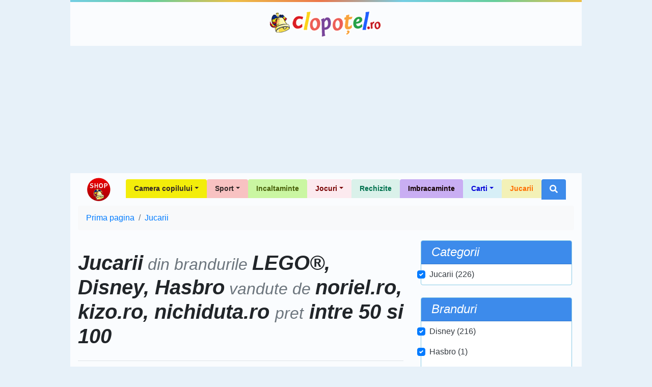

--- FILE ---
content_type: text/html; charset=UTF-8
request_url: https://shop.clopotel.ro/Jucarii-cs1/brand/LEGO.Disney.Hasbro-bsm4.5.6/pret-50-100/vandut-de/norielro.kizoro.nichidutaro-ssm4.8.13?page=2
body_size: 7735
content:
<!doctype html>

<html lang="ro" xml:lang="ro" xmlns="http://www.w3.org/1999/xhtml" class="no-js">
<head>
	<meta charset="utf-8">
	<meta name="viewport" content="width=device-width, initial-scale=1, shrink-to-fit=no">

	<script>
    	    window.dataLayer = window.dataLayer || [];
            function gtag(){dataLayer.push(arguments);}
    	    gtag('consent', 'default', {'ad_user_data':'denied','ad_personalization':'denied','ad_storage':'denied','analytics_storage':'denied'});
        </script>
	<!-- Google tag (gtag.js) -->
	<script async src="https://www.googletagmanager.com/gtag/js?id=G-D27ZBZ99RH"></script>
	<script>
	    window.dataLayer = window.dataLayer || [];
	    function gtag(){dataLayer.push(arguments);}
	    gtag('consent', 'update', {'ad_user_data':'granted','ad_personalization':'granted','ad_storage':'granted','analytics_storage':'granted'});
    	    gtag('js', new Date());
    	    gtag('config', 'G-D27ZBZ99RH');
        </script>

	<title> Jucarii din brandurile  LEGO®, Disney, Hasbro vandute de  noriel.ro, kizo.ro, nichiduta.ro pret intre 50 si 100 - Shop Clopotel.ro - Pagina 2</title>
	<meta name="description" content=" Jucarii din brandurile  LEGO®, Disney, Hasbro vandute de  noriel.ro, kizo.ro, nichiduta.ro pret intre 50 si 100 - Shop - Pagina 2" />

	<!-- Favicons -->
	<link rel="apple-touch-icon" href="https://shop.clopotel.ro/assets/img/favicons/apple-touch-icon.png" sizes="180x180">
	<link rel="icon" href="https://shop.clopotel.ro/assets/img/favicons/favicon-32x32.png" sizes="32x32" type="image/png">
	<link rel="icon" href="https://shop.clopotel.ro/assets/img/favicons/favicon-16x16.png" sizes="16x16" type="image/png">
	<link rel="manifest" href="https://shop.clopotel.ro/assets/img/favicons/manifest.json">
	<link rel="icon" href="https://shop.clopotel.ro/assets/img/favicons/favicon.ico">
	<meta name="msapplication-config" content="https://shop.clopotel.ro/assets/img/favicons/browserconfig.xml">
	<meta name="theme-color" content="#3d8beb">

		
	<link rel="preconnect" href="https://www.clopotel.ro/" />

	<script>document.documentElement.classList.remove("no-js");</script>

	<link href="https://shop.clopotel.ro/assets/css/bootstrap.min.css" rel="stylesheet" media="screen" />

	<link rel="preload" as="font" href="https://shop.clopotel.ro/assets/webfonts/fa-solid-900.woff2" type="font/woff2" crossorigin="anonymous" />
	<link rel="preload" as="font" href="https://shop.clopotel.ro/assets/webfonts/fa-brands-400.woff2" type="font/woff2" crossorigin="anonymous" />
	<link href="https://shop.clopotel.ro/assets/css/fontawesome_shop.min.css" rel="stylesheet" media="screen" />

	<!-- Custom styles for this template -->
	<link href="https://shop.clopotel.ro/assets/css/general.css?v=2" rel="stylesheet" media="screen" />
	
	<script async src="https://securepubads.g.doubleclick.net/tag/js/gpt.js"></script>
<script>
    window.googletag = window.googletag || { cmd: [] };
    var interstitial;
    var anchor;
    var leftSideRail;
    var rightSideRail;
    googletag.cmd.push(function() {
        anchor = googletag.defineOutOfPageSlot('/11453545/G1_Clopotel.ro/G1_Clopotel.ro_Anchor',googletag.enums.OutOfPageFormat.BOTTOM_ANCHOR);
        interstitial    = googletag.defineOutOfPageSlot('/11453545/G1_Clopotel.ro/G1_Clopotel.ro_Interstitial',googletag.enums.OutOfPageFormat.INTERSTITIAL);
        leftSideRail    = googletag.defineOutOfPageSlot('/11453545/G1_Clopotel.ro/G1_Clopotel.ro_LeftSideRail', googletag.enums.OutOfPageFormat.LEFT_SIDE_RAIL);
        rightSideRail   = googletag.defineOutOfPageSlot('/11453545/G1_Clopotel.ro/G1_Clopotel.ro_RightSideRail', googletag.enums.OutOfPageFormat.RIGHT_SIDE_RAIL);

        if (anchor) {anchor.addService(googletag.pubads());}
        if (interstitial) {interstitial.addService(googletag.pubads());}
        if (leftSideRail) leftSideRail.addService(googletag.pubads());
        if (rightSideRail) rightSideRail.addService(googletag.pubads());

        googletag.pubads().enableSingleRequest();
        googletag.pubads().collapseEmptyDivs();
        googletag.pubads().setCentering(true);
        googletag.enableServices();
    });
</script>

</head>
<body>

	    <!-- /11453545/G1_Clopotel.ro/G1_Clopotel.ro_Branding OLD -->
    <div id="div-gpt-ad-1630656695641-0" style="margin:auto; width:1004px;">
	<script>
	    googletag.cmd.push(function() {
		googletag.defineSlot('/11453545/G1_Clopotel.ro/G1_Clopotel.ro_Branding', [1004, 1], 'div-gpt-ad-1630656695641-0').addService(googletag.pubads());
		googletag.display('div-gpt-ad-1630656695641-0');
	    });
	</script>
    </div>
		<div class="container bg-translucent-8" style="width:1004px;">
		<div class="row color-bar"></div>
		<header class="py-3">
			<div class="row flex-nowrap justify-content-between align-items-center">
				<div class="col-12 text-center">
					<a class="header-logo text-dark" href="https://www.clopotel.ro" title="Clopotel.ro">Clopotel.ro</a>
				</div>
			</div>
		</header>
	</div>
	
	<div id='div-gpt-ad-1690798975195-0' style='width: 970px; height: 250px; margin:auto;'>
    <script>
        googletag.cmd.push(function() {
    	    googletag.defineSlot('/11453545/G1_Clopotel.ro/G1_Clopotel.ro_Billboard', [970, 250], 'div-gpt-ad-1690798975195-0').addService(googletag.pubads());
            googletag.display('div-gpt-ad-1690798975195-0');
        });
    </script>
</div>
	
	<div style="width:1004px;" class="container bg-translucent-8" >
		<nav class="navbar navbar-expand-lg navbar-light">
			<a class="navbar-brand" href="https://shop.clopotel.ro/" title="Shop Clopotel.ro">Shop Clopotel.ro</a>
			<button class="navbar-toggler" type="button" data-toggle="collapse" data-target="#navbarNav" aria-controls="navbarNav" aria-expanded="false" aria-label="Toggle navigation">
				<span class="navbar-toggler-icon"></span>
			</button>
			<div class="collapse navbar-collapse" id="navbarNav">
				<ul class="navbar-nav ml-auto">
    <li class="nav-item dropdown">
	<a class="nav-link dropdown-toggle rounded-top px-3 font-weight-bold" id="navbar19" role="button" data-toggle="dropdown" aria-haspopup="true" aria-expanded="false" href="https://shop.clopotel.ro/Camera-copilului-cs19" style="background-color: #f3ed0a;color: #322727; font-size:14px;">Camera copilului</a>
	<div class="dropdown-menu m-0 border-0 rounded-0-top" aria-labelledby="navbar19" style="background-color: #f3ed0a;color: #322727">
	    <a class="dropdown-item" href="https://shop.clopotel.ro/Televizoare-cs21" style="background-color: #f3ed0a;color: #322727">Televizoare</a>
	    <a class="dropdown-item" href="https://shop.clopotel.ro/Mobila-cs20" style="background-color: #f3ed0a;color: #322727">Mobila</a>
	</div>
    </li>
    <li class="nav-item dropdown">
	<a class="nav-link dropdown-toggle rounded-top px-3 font-weight-bold" id="navbar16" role="button" data-toggle="dropdown" aria-haspopup="true" aria-expanded="false" href="https://shop.clopotel.ro/Sport-cs16" style="background-color: #f8c2c2;color: #322727; font-size:14px;">Sport</a>
	<div class="dropdown-menu m-0 border-0 rounded-0-top" aria-labelledby="navbar16" style="background-color: #f8c2c2;color: #322727">
	    <a class="dropdown-item" href="https://shop.clopotel.ro/Accesorii-sportive-cs18" style="background-color: #f8c2c2;color: #322727">Accesorii sportive</a>
	    <a class="dropdown-item" href="https://shop.clopotel.ro/Biciclete-trotinete-role-cs17" style="background-color: #f8c2c2;color: #322727">Biciclete, trotinete, role</a>
	</div>
    </li>
    <li class="nav-item">
	<a class="nav-link rounded-top px-3 font-weight-bold" href="https://shop.clopotel.ro/Incaltaminte-cs14" style="background-color: #caf6a2;color: #496009; font-size:14px;">Incaltaminte</a>
    </li>
    <li class="nav-item dropdown">
	<a class="nav-link dropdown-toggle rounded-top px-3 font-weight-bold" id="navbar5" role="button" data-toggle="dropdown" aria-haspopup="true" aria-expanded="false" href="https://shop.clopotel.ro/Jocuri-cs5" style="background-color: #fceaef;color: #780101; font-size:14px;">Jocuri</a>
	<div class="dropdown-menu m-0 border-0 rounded-0-top" aria-labelledby="navbar5" style="background-color: #fceaef;color: #780101">
	    <a class="dropdown-item" href="https://shop.clopotel.ro/Jocuri-PC-Console-cs22" style="background-color: #fceaef;color: #780101">Jocuri PC &amp; Console</a>
	    <a class="dropdown-item" href="https://shop.clopotel.ro/Jocuri-puzzle-cs15" style="background-color: #fceaef;color: #780101">Jocuri puzzle</a>
	    <a class="dropdown-item" href="https://shop.clopotel.ro/Jocuri-in-aer-liber-cs13" style="background-color: #fceaef;color: #780101">Jocuri in aer liber</a>
	    <a class="dropdown-item" href="https://shop.clopotel.ro/Jocuri-Interactive-cs12" style="background-color: #fceaef;color: #780101">Jocuri Interactive</a>
	    <a class="dropdown-item" href="https://shop.clopotel.ro/Jocuri-educative-cs11" style="background-color: #fceaef;color: #780101">Jocuri educative</a>
	    <a class="dropdown-item" href="https://shop.clopotel.ro/Jocuri-de-societate-cs10" style="background-color: #fceaef;color: #780101">Jocuri de societate</a>
	    <a class="dropdown-item" href="https://shop.clopotel.ro/Jocuri-Lego-cs9" style="background-color: #fceaef;color: #780101">Jocuri Lego</a>
	</div>
    </li>
    <li class="nav-item">
	<a class="nav-link rounded-top px-3 font-weight-bold" href="https://shop.clopotel.ro/Rechizite-cs4" style="background-color: #daf1ea;color: #00724e; font-size:14px;">Rechizite</a>
    </li>
    <li class="nav-item">
	<a class="nav-link rounded-top px-3 font-weight-bold" href="https://shop.clopotel.ro/Imbracaminte-cs3" style="background-color: #c9aef3;color: #150202; font-size:14px;">Imbracaminte</a>
    </li>
    <li class="nav-item dropdown">
	<a class="nav-link dropdown-toggle rounded-top px-3 font-weight-bold" id="navbar2" role="button" data-toggle="dropdown" aria-haspopup="true" aria-expanded="false" href="https://shop.clopotel.ro/Carti-cs2" style="background-color: #d7eff7;color: #0403d8; font-size:14px;">Carti</a>
	<div class="dropdown-menu m-0 border-0 rounded-0-top" aria-labelledby="navbar2" style="background-color: #d7eff7;color: #0403d8">
	    <a class="dropdown-item" href="https://shop.clopotel.ro/Povesti-basme-fantezie-cs8" style="background-color: #d7eff7;color: #0403d8">Povesti, basme, fantezie</a>
	    <a class="dropdown-item" href="https://shop.clopotel.ro/Educatie-cs7" style="background-color: #abe2f4;color: #0403d8">Educatie</a>
	</div>
    </li>
    <li class="nav-item">
	<a class="nav-link rounded-top px-3 font-weight-bold" href="https://shop.clopotel.ro/Jucarii-cs1" style="background-color: #f3f1b7;color: #ff6f00; font-size:14px;">Jucarii</a>
    </li>
    <li class="nav-item dropdown">
	<a class="nav-link rounded-top px-3 font-weight-bold bg-light-blue d-none d-lg-block" id="navbarSearch" role="button" data-toggle="dropdown" aria-haspopup="true" aria-expanded="false" href="#" title="Cautare"><i class="fas fa-search text-white"></i></a>
	<div class="dropdown-menu m-0 border-0 bg-light-blue p-1 rounded-0-top min-w-250p d-block d-lg-show" id="navbarSearchContent" aria-labelledby="navbarSearch">
	    <form method="get" action="https://shop.clopotel.ro/cautare" id="nav_search">
	    <div class="input-group min-w-250p">
		<input type="text" class="form-control" name="search" placeholder="Cautare" aria-label="Cautare" aria-describedby="button-addon-search" required="required" minlength="3" pattern="[a-zA-Z 0-9~%.:_\-]{3,}" />
		<div class="input-group-append" id="button-addon-search">
		    <button type="submit" class="btn btn-outline-light"><i class="fas fa-angle-double-right"></i></button>
		</div>
	    </div>
	    </form>
	</div>
    </li>
</ul>			</div>
		</nav><nav aria-label="breadcrumb">
	<ol class="breadcrumb bg-light"  itemscope itemtype="https://schema.org/BreadcrumbList">
			<li class="breadcrumb-item" itemprop="itemListElement" itemscope itemtype="https://schema.org/ListItem"><a  href="https://shop.clopotel.ro/" itemprop="item"><span itemprop="name">Prima pagina</span><meta itemprop="position" content="1" /></a></li>
			<li class="breadcrumb-item" itemprop="itemListElement" itemscope itemtype="https://schema.org/ListItem"><a  href="https://shop.clopotel.ro/Jucarii-cs1" itemprop="item"><span itemprop="name">Jucarii</span><meta itemprop="position" content="2" /></a></li>
		</ol>
</nav>

<main role="main">
    <div class="row">
	<div class="col-lg-8 mb-5">
	    <div class="row ">
		<div class="col">
		    <h1 class="border-bottom pb-4 my-4 font-italic text-center text-md-left font-weight-bold">
						 Jucarii<span class="text-muted small"> din brandurile </span> LEGO®, Disney, Hasbro<span class="text-muted small"> vandute de </span> noriel.ro, kizo.ro, nichiduta.ro <span class="text-muted small">pret</span> intre 50 si 100		    </h1>
		</div>
	    </div>
	    <div class="row px-2">
		<div class="col-12 d-block d-lg-none">
		    <div class="row">
					<div class="col-12 col-md-6 col-lg-12 p-1">
	<div class="card border-light-blue mb-3 p-0 navbar navbar-dark navbar-expand-lg">
		<div class="card-header font-italic bg-light-blue py-0 py-lg-2 w-100" id="filterCategories">
			<h3 class="h4 mb-0 d-inline-flex justify-content-between align-items-center w-100">
				<span class="text-white mb-0">Categorii</span>
				<button class="btn btn-link navbar-toggler border-0 stretched-link" data-toggle="collapse" data-target="#collapseFilterCategories" aria-expanded="false" aria-controls="collapseFilterCategories">
					<span class="navbar-toggler-icon"></span>
				</button>
			</h3>
		</div>

		<div class="collapse navbar-collapse w-100" id="collapseFilterCategories" aria-labelledby="filterCategories">
			<form method="get" action="#">
				<nav class="card-body nav flex-column p-0">
											<div class="nav-link custom-control custom-checkbox ml-3 ml-lg-0">
							<input type="checkbox" class="custom-control-input" id="c1" checked="checked" />
							<label class="custom-control-label" for="c1">
								<a class="text-dark active" href="https://shop.clopotel.ro/brand/LEGO.Disney.Hasbro-bsm4.5.6/pret-50-100/vandut-de/norielro.kizoro.nichidutaro-ssm4.8.13">
									Jucarii (226)								</a>
							</label>
						</div>
									</nav>
			</form>
		</div>
	</div>
</div>

<div class="col-12 col-md-6 col-lg-12 p-1">
	<div class="card border-light-blue mb-3 p-0 navbar navbar-dark navbar-expand-lg">
		<div class="card-header font-italic bg-light-blue py-0 py-lg-2 w-100" id="filterBrands">
			<h3 class="h4 mb-0 d-inline-flex justify-content-between align-items-center w-100">
				<span class="text-white mb-0">Branduri</span>
				<button class="btn btn-link navbar-toggler border-0 stretched-link" data-toggle="collapse" data-target="#collapseFilterBrands" aria-expanded="false" aria-controls="collapseFilterBrands">
					<span class="navbar-toggler-icon"></span>
				</button>
			</h3>
		</div>

		<div class="collapse navbar-collapse w-100" id="collapseFilterBrands" aria-labelledby="filterBrands">
			<form method="get" action="#">
				<nav class="card-body nav flex-column p-0">
											<div class="nav-link custom-control custom-checkbox ml-3 ml-lg-0">
							<input type="checkbox" class="custom-control-input" id="b5" checked="checked" />
							<label class="custom-control-label" for="b5">
								<a class="text-dark active" href="https://shop.clopotel.ro/Jucarii-cs1/brand/LEGO.Hasbro-bsm4.6/pret-50-100/vandut-de/norielro.kizoro.nichidutaro-ssm4.8.13">
									Disney (216)								</a>
							</label>
						</div>
											<div class="nav-link custom-control custom-checkbox ml-3 ml-lg-0">
							<input type="checkbox" class="custom-control-input" id="b6" checked="checked" />
							<label class="custom-control-label" for="b6">
								<a class="text-dark active" href="https://shop.clopotel.ro/Jucarii-cs1/brand/LEGO.Disney-bsm4.5/pret-50-100/vandut-de/norielro.kizoro.nichidutaro-ssm4.8.13">
									Hasbro (1)								</a>
							</label>
						</div>
											<div class="nav-link custom-control custom-checkbox ml-3 ml-lg-0">
							<input type="checkbox" class="custom-control-input" id="b4" checked="checked" />
							<label class="custom-control-label" for="b4">
								<a class="text-dark active" href="https://shop.clopotel.ro/Jucarii-cs1/brand/Disney.Hasbro-bsm5.6/pret-50-100/vandut-de/norielro.kizoro.nichidutaro-ssm4.8.13">
									LEGO® (9)								</a>
							</label>
						</div>
									</nav>
			</form>
		</div>
	</div>
</div>

<div class="col-12 col-md-6 col-lg-12 p-1">
	<div class="card border-light-blue mb-3 p-0 navbar navbar-dark navbar-expand-lg">
		<div class="card-header font-italic bg-light-blue py-0 py-lg-2 w-100" id="filterSellers">
			<h3 class="h4 mb-0 d-inline-flex justify-content-between align-items-center w-100">
				<span class="text-white mb-0">Vandut de</span>
				<button class="btn btn-link navbar-toggler border-0 stretched-link" data-toggle="collapse" data-target="#collapseFilterSellers" aria-expanded="false" aria-controls="collapseFilterSellers">
					<span class="navbar-toggler-icon"></span>
				</button>
			</h3>
		</div>

		<div class="collapse navbar-collapse w-100" id="collapseFilterSellers" aria-labelledby="filterSellers">
			<form method="get" action="#">
				<nav class="card-body nav flex-column p-0">
											<div class="nav-link custom-control custom-checkbox ml-3 ml-lg-0">
							<input type="checkbox" class="custom-control-input" id="s16"  />
							<label class="custom-control-label" for="s16">
								<a class="text-dark " href="https://shop.clopotel.ro/Jucarii-cs1/brand/LEGO.Disney.Hasbro-bsm4.5.6/pret-50-100/vandut-de/norielro.kizoro.nichidutaro.carturestiro-ssm4.8.13.16">
									carturesti.ro (4)								</a>
							</label>
						</div>
											<div class="nav-link custom-control custom-checkbox ml-3 ml-lg-0">
							<input type="checkbox" class="custom-control-input" id="s13" checked="checked" />
							<label class="custom-control-label" for="s13">
								<a class="text-dark active" href="https://shop.clopotel.ro/Jucarii-cs1/brand/LEGO.Disney.Hasbro-bsm4.5.6/pret-50-100/vandut-de/norielro.kizoro-ssm4.8">
									nichiduta.ro (0)								</a>
							</label>
						</div>
											<div class="nav-link custom-control custom-checkbox ml-3 ml-lg-0">
							<input type="checkbox" class="custom-control-input" id="s4" checked="checked" />
							<label class="custom-control-label" for="s4">
								<a class="text-dark active" href="https://shop.clopotel.ro/Jucarii-cs1/brand/LEGO.Disney.Hasbro-bsm4.5.6/pret-50-100/vandut-de/kizoro.nichidutaro-ssm8.13">
									noriel.ro (226)								</a>
							</label>
						</div>
									</nav>
			</form>
		</div>
	</div>
</div>

<div class="col-12 col-md-6 col-lg-12 p-1">
	<div class="card border-light-blue mb-3 p-0 navbar navbar-dark navbar-expand-lg">
		<div class="card-header font-italic bg-light-blue py-0 py-lg-2 w-100" id="filterPriceBetween">
			<h3 class="h4 mb-0 d-inline-flex justify-content-between align-items-center w-100">
				<span class="text-white mb-0">Pret</span>
				<button class="btn btn-link navbar-toggler border-0 stretched-link" data-toggle="collapse" data-target="#collapseFilterPriceBetween" aria-expanded="false" aria-controls="collapseFilterPriceBetween">
					<span class="navbar-toggler-icon"></span>
				</button>
			</h3>
		</div>

		<div class="collapse navbar-collapse w-100" id="collapseFilterPriceBetween" aria-labelledby="filterPriceBetween">
			<form method="get" action="#">
				<nav class="card-body nav flex-column p-0">
											<div class="nav-link custom-control custom-checkbox ml-3 ml-lg-0">
							<input type="checkbox" class="custom-control-input" id="pi1"  />
							<label class="custom-control-label" for="pi1">
								<a class="text-dark " href="https://shop.clopotel.ro/Jucarii-cs1/brand/LEGO.Disney.Hasbro-bsm4.5.6/pret-1-50/vandut-de/norielro.kizoro.nichidutaro-ssm4.8.13">
									1 - 50								</a>
							</label>
						</div>
											<div class="nav-link custom-control custom-checkbox ml-3 ml-lg-0">
							<input type="checkbox" class="custom-control-input" id="pi2" checked="checked" />
							<label class="custom-control-label" for="pi2">
								<a class="text-dark active" href="https://shop.clopotel.ro/Jucarii-cs1/brand/LEGO.Disney.Hasbro-bsm4.5.6/vandut-de/norielro.kizoro.nichidutaro-ssm4.8.13">
									50 - 100								</a>
							</label>
						</div>
											<div class="nav-link custom-control custom-checkbox ml-3 ml-lg-0">
							<input type="checkbox" class="custom-control-input" id="pi3"  />
							<label class="custom-control-label" for="pi3">
								<a class="text-dark " href="https://shop.clopotel.ro/Jucarii-cs1/brand/LEGO.Disney.Hasbro-bsm4.5.6/pret-100-200/vandut-de/norielro.kizoro.nichidutaro-ssm4.8.13">
									100 - 200								</a>
							</label>
						</div>
											<div class="nav-link custom-control custom-checkbox ml-3 ml-lg-0">
							<input type="checkbox" class="custom-control-input" id="pi4"  />
							<label class="custom-control-label" for="pi4">
								<a class="text-dark " href="https://shop.clopotel.ro/Jucarii-cs1/brand/LEGO.Disney.Hasbro-bsm4.5.6/pret-200-300/vandut-de/norielro.kizoro.nichidutaro-ssm4.8.13">
									200 - 300								</a>
							</label>
						</div>
											<div class="nav-link custom-control custom-checkbox ml-3 ml-lg-0">
							<input type="checkbox" class="custom-control-input" id="pi5"  />
							<label class="custom-control-label" for="pi5">
								<a class="text-dark " href="https://shop.clopotel.ro/Jucarii-cs1/brand/LEGO.Disney.Hasbro-bsm4.5.6/pret-peste-300/vandut-de/norielro.kizoro.nichidutaro-ssm4.8.13">
									Peste 300								</a>
							</label>
						</div>
									</nav>
			</form>
		</div>
	</div>
</div>
		    </div>
		</div>
							<div class="col-12">
					<form method="get" action="https://shop.clopotel.ro/Jucarii-cs1/brand/LEGO.Disney.Hasbro-bsm4.5.6/pret-50-100/vandut-de/norielro.kizoro.nichidutaro-ssm4.8.13">
						<label for="sort" class="sr-only">Sorteaza dupa</label>
						<select class="form-control w-auto ml-auto js-on-change-submit" name="sort" id="sort" required="required">
														<option value="recent" >Sorteaza dupa cele mai recente</option>
							<option value="name_asc" >Sorteaza dupa nume: de la A la Z</option>
							<option value="name_desc" >Sorteaza dupa nume: de la Z la A</option>
							<option value="price_asc" >Sorteaza dupa pret: de la mic la mare</option>
							<option value="price_desc" >Sorteaza dupa pret: de la mare la mic</option>
						</select>
					</form>
				</div>
							<div class="col-md-4 text-center my-3 p-3 border rounded-lg d-sm-flex justify-content-between d-md-block flex-sm-row" style="border-color: #f3f1b7 !important;" itemprop="hasPart" itemscope itemtype="https://schema.org/Product">
					<div class="col-auto order-1 ">
											<img class="img-fluid max-h-150p lazy" loading="lazy" data-src="https://noriel.ro/media/catalog/product/e/6/e6709_001w_papusa_elsa_disney_frozen_2_1_.jpg" alt="Papusa Elsa Disney Frozen 2" />
						<noscript>
							<img class="img-fluid max-h-150p" loading="lazy" src="https://noriel.ro/media/catalog/product/e/6/e6709_001w_papusa_elsa_disney_frozen_2_1_.jpg" alt="Papusa Elsa Disney Frozen 2" itemprop="image" />
						</noscript>
											<div class="position-absolute p-2 font-weight-bold border border-right-0 rounded-left rounded-lg" style="right: 0;top: 25px;background-color: #f3f1b7;color: #ff6f00" itemprop="offers" itemscope itemtype="https://schema.org/Offer">
							<span itemprop="price" content="99.99">99.99</span>
							<span itemprop="priceCurrency" content="RON">RON</span>
							<link itemprop="availability" href="https://schema.org/InStock" />
							<meta itemprop="url" content="https://shop.clopotel.ro/Jucarii/Papusa-Elsa-Disney-Frozen-2-ds208840"/>
						</div>
											<div class="d-none" itemprop="aggregateRating" itemscope itemtype="https://schema.org/AggregateRating">
							<meta itemprop="ratingValue" content="5" /><meta itemprop="ratingCount" content="1" />
						</div>
					</div>
					<div class="w-100 order-2 ">
						<h2 class="h5 font-weight-bold" itemprop="name">Papusa Elsa Disney Frozen 2</h2>
						<a class="stretched-link" href="https://shop.clopotel.ro/Jucarii/Papusa-Elsa-Disney-Frozen-2-ds208840" style="color: #ff6f00" itemprop="url">Vezi produs</a>
					</div>
				</div>
															<div class="col-md-4 text-center my-3 p-3 border rounded-lg d-sm-flex justify-content-between d-md-block flex-sm-row" style="border-color: #f3f1b7 !important;" itemprop="hasPart" itemscope itemtype="https://schema.org/Product">
					<div class="col-auto order-1 order-sm-2">
											<img class="img-fluid max-h-150p lazy" loading="lazy" data-src="https://noriel.ro/media/catalog/product/t/0/t000hlw46_0194735120710_papusa_anna_disney_frozen_2_hlw50_1_.jpg" alt="Papusa Anna, Disney Frozen 2, HLW50" />
						<noscript>
							<img class="img-fluid max-h-150p" loading="lazy" src="https://noriel.ro/media/catalog/product/t/0/t000hlw46_0194735120710_papusa_anna_disney_frozen_2_hlw50_1_.jpg" alt="Papusa Anna, Disney Frozen 2, HLW50" itemprop="image" />
						</noscript>
											<div class="position-absolute p-2 font-weight-bold border border-right-0 rounded-left rounded-lg" style="right: 0;top: 25px;background-color: #f3f1b7;color: #ff6f00" itemprop="offers" itemscope itemtype="https://schema.org/Offer">
							<span itemprop="price" content="64.99">64.99</span>
							<span itemprop="priceCurrency" content="RON">RON</span>
							<link itemprop="availability" href="https://schema.org/InStock" />
							<meta itemprop="url" content="https://shop.clopotel.ro/Jucarii/Papusa-Anna-Disney-Frozen-2-HLW50-ds208450"/>
						</div>
											<div class="d-none" itemprop="aggregateRating" itemscope itemtype="https://schema.org/AggregateRating">
							<meta itemprop="ratingValue" content="5" /><meta itemprop="ratingCount" content="1" />
						</div>
					</div>
					<div class="w-100 order-2 order-sm-1">
						<h2 class="h5 font-weight-bold" itemprop="name">Papusa Anna, Disney Frozen 2, HLW50</h2>
						<a class="stretched-link" href="https://shop.clopotel.ro/Jucarii/Papusa-Anna-Disney-Frozen-2-HLW50-ds208450" style="color: #ff6f00" itemprop="url">Vezi produs</a>
					</div>
				</div>
															<div class="col-md-4 text-center my-3 p-3 border rounded-lg d-sm-flex justify-content-between d-md-block flex-sm-row" style="border-color: #f3f1b7 !important;" itemprop="hasPart" itemscope itemtype="https://schema.org/Product">
					<div class="col-auto order-1 ">
											<img class="img-fluid max-h-150p lazy" loading="lazy" data-src="https://noriel.ro/media/catalog/product/t/0/t000hlw46_0194735120710_papusa_anna_disney_frozen_hlw49_1_.jpg" alt="Papusa Anna, Disney Frozen, HLW49" />
						<noscript>
							<img class="img-fluid max-h-150p" loading="lazy" src="https://noriel.ro/media/catalog/product/t/0/t000hlw46_0194735120710_papusa_anna_disney_frozen_hlw49_1_.jpg" alt="Papusa Anna, Disney Frozen, HLW49" itemprop="image" />
						</noscript>
											<div class="position-absolute p-2 font-weight-bold border border-right-0 rounded-left rounded-lg" style="right: 0;top: 25px;background-color: #f3f1b7;color: #ff6f00" itemprop="offers" itemscope itemtype="https://schema.org/Offer">
							<span itemprop="price" content="64.99">64.99</span>
							<span itemprop="priceCurrency" content="RON">RON</span>
							<link itemprop="availability" href="https://schema.org/InStock" />
							<meta itemprop="url" content="https://shop.clopotel.ro/Jucarii/Papusa-Anna-Disney-Frozen-HLW49-ds208448"/>
						</div>
											<div class="d-none" itemprop="aggregateRating" itemscope itemtype="https://schema.org/AggregateRating">
							<meta itemprop="ratingValue" content="5" /><meta itemprop="ratingCount" content="1" />
						</div>
					</div>
					<div class="w-100 order-2 ">
						<h2 class="h5 font-weight-bold" itemprop="name">Papusa Anna, Disney Frozen, HLW49</h2>
						<a class="stretched-link" href="https://shop.clopotel.ro/Jucarii/Papusa-Anna-Disney-Frozen-HLW49-ds208448" style="color: #ff6f00" itemprop="url">Vezi produs</a>
					</div>
				</div>
								    </div>
				    <div class="row px-2">
														</div>
							<div>
					<nav aria-label="Page navigation"><ul class="pagination justify-content-center"><li class="page-item"><a class="page-link" href="https://shop.clopotel.ro/Jucarii-cs1/brand/LEGO.Disney.Hasbro-bsm4.5.6/pret-50-100/vandut-de/norielro.kizoro.nichidutaro-ssm4.8.13"><i class="fas fa-angle-left"></i><span class="sr-only">Prev</span></a></li><li class="page-item d-none d-sm-inline-block"><a class="page-link" href="https://shop.clopotel.ro/Jucarii-cs1/brand/LEGO.Disney.Hasbro-bsm4.5.6/pret-50-100/vandut-de/norielro.kizoro.nichidutaro-ssm4.8.13">1</a></li><li class="page-item active" aria-current="page"><a class="page-link" href="#">2</a></li><li class="page-item d-none d-sm-inline-block"><a class="page-link" href="https://shop.clopotel.ro/Jucarii-cs1/brand/LEGO.Disney.Hasbro-bsm4.5.6/pret-50-100/vandut-de/norielro.kizoro.nichidutaro-ssm4.8.13?page=3">3</a></li><li class="page-item d-none d-sm-inline-block"><a class="page-link" href="https://shop.clopotel.ro/Jucarii-cs1/brand/LEGO.Disney.Hasbro-bsm4.5.6/pret-50-100/vandut-de/norielro.kizoro.nichidutaro-ssm4.8.13?page=4">4</a></li><li class="page-item"><a class="page-link" href="https://shop.clopotel.ro/Jucarii-cs1/brand/LEGO.Disney.Hasbro-bsm4.5.6/pret-50-100/vandut-de/norielro.kizoro.nichidutaro-ssm4.8.13?page=3"><i class="fas fa-angle-right"></i><span class="sr-only">Next</span></a></li><li class="page-item"><a class="page-link" href="https://shop.clopotel.ro/Jucarii-cs1/brand/LEGO.Disney.Hasbro-bsm4.5.6/pret-50-100/vandut-de/norielro.kizoro.nichidutaro-ssm4.8.13?page=6"><i class="fas fa-angle-double-right"></i><span class="sr-only">Last</span></a></li></ul></nav>				</div>
					</div>

		<aside class="col-md-6 mx-md-auto col-lg-4">
	<div class="d-none d-lg-block">
		<div class="col-12 col-md-6 col-lg-12 p-1">
	<div class="card border-light-blue mb-3 p-0 navbar navbar-dark navbar-expand-lg">
		<div class="card-header font-italic bg-light-blue py-0 py-lg-2 w-100" id="filterCategories">
			<h3 class="h4 mb-0 d-inline-flex justify-content-between align-items-center w-100">
				<span class="text-white mb-0">Categorii</span>
				<button class="btn btn-link navbar-toggler border-0 stretched-link" data-toggle="collapse" data-target="#collapseFilterCategories" aria-expanded="false" aria-controls="collapseFilterCategories">
					<span class="navbar-toggler-icon"></span>
				</button>
			</h3>
		</div>

		<div class="collapse navbar-collapse w-100" id="collapseFilterCategories" aria-labelledby="filterCategories">
			<form method="get" action="#">
				<nav class="card-body nav flex-column p-0">
											<div class="nav-link custom-control custom-checkbox ml-3 ml-lg-0">
							<input type="checkbox" class="custom-control-input" id="c1" checked="checked" />
							<label class="custom-control-label" for="c1">
								<a class="text-dark active" href="https://shop.clopotel.ro/brand/LEGO.Disney.Hasbro-bsm4.5.6/pret-50-100/vandut-de/norielro.kizoro.nichidutaro-ssm4.8.13">
									Jucarii (226)								</a>
							</label>
						</div>
									</nav>
			</form>
		</div>
	</div>
</div>

<div class="col-12 col-md-6 col-lg-12 p-1">
	<div class="card border-light-blue mb-3 p-0 navbar navbar-dark navbar-expand-lg">
		<div class="card-header font-italic bg-light-blue py-0 py-lg-2 w-100" id="filterBrands">
			<h3 class="h4 mb-0 d-inline-flex justify-content-between align-items-center w-100">
				<span class="text-white mb-0">Branduri</span>
				<button class="btn btn-link navbar-toggler border-0 stretched-link" data-toggle="collapse" data-target="#collapseFilterBrands" aria-expanded="false" aria-controls="collapseFilterBrands">
					<span class="navbar-toggler-icon"></span>
				</button>
			</h3>
		</div>

		<div class="collapse navbar-collapse w-100" id="collapseFilterBrands" aria-labelledby="filterBrands">
			<form method="get" action="#">
				<nav class="card-body nav flex-column p-0">
											<div class="nav-link custom-control custom-checkbox ml-3 ml-lg-0">
							<input type="checkbox" class="custom-control-input" id="b5" checked="checked" />
							<label class="custom-control-label" for="b5">
								<a class="text-dark active" href="https://shop.clopotel.ro/Jucarii-cs1/brand/LEGO.Hasbro-bsm4.6/pret-50-100/vandut-de/norielro.kizoro.nichidutaro-ssm4.8.13">
									Disney (216)								</a>
							</label>
						</div>
											<div class="nav-link custom-control custom-checkbox ml-3 ml-lg-0">
							<input type="checkbox" class="custom-control-input" id="b6" checked="checked" />
							<label class="custom-control-label" for="b6">
								<a class="text-dark active" href="https://shop.clopotel.ro/Jucarii-cs1/brand/LEGO.Disney-bsm4.5/pret-50-100/vandut-de/norielro.kizoro.nichidutaro-ssm4.8.13">
									Hasbro (1)								</a>
							</label>
						</div>
											<div class="nav-link custom-control custom-checkbox ml-3 ml-lg-0">
							<input type="checkbox" class="custom-control-input" id="b4" checked="checked" />
							<label class="custom-control-label" for="b4">
								<a class="text-dark active" href="https://shop.clopotel.ro/Jucarii-cs1/brand/Disney.Hasbro-bsm5.6/pret-50-100/vandut-de/norielro.kizoro.nichidutaro-ssm4.8.13">
									LEGO® (9)								</a>
							</label>
						</div>
									</nav>
			</form>
		</div>
	</div>
</div>

<div class="col-12 col-md-6 col-lg-12 p-1">
	<div class="card border-light-blue mb-3 p-0 navbar navbar-dark navbar-expand-lg">
		<div class="card-header font-italic bg-light-blue py-0 py-lg-2 w-100" id="filterSellers">
			<h3 class="h4 mb-0 d-inline-flex justify-content-between align-items-center w-100">
				<span class="text-white mb-0">Vandut de</span>
				<button class="btn btn-link navbar-toggler border-0 stretched-link" data-toggle="collapse" data-target="#collapseFilterSellers" aria-expanded="false" aria-controls="collapseFilterSellers">
					<span class="navbar-toggler-icon"></span>
				</button>
			</h3>
		</div>

		<div class="collapse navbar-collapse w-100" id="collapseFilterSellers" aria-labelledby="filterSellers">
			<form method="get" action="#">
				<nav class="card-body nav flex-column p-0">
											<div class="nav-link custom-control custom-checkbox ml-3 ml-lg-0">
							<input type="checkbox" class="custom-control-input" id="s16"  />
							<label class="custom-control-label" for="s16">
								<a class="text-dark " href="https://shop.clopotel.ro/Jucarii-cs1/brand/LEGO.Disney.Hasbro-bsm4.5.6/pret-50-100/vandut-de/norielro.kizoro.nichidutaro.carturestiro-ssm4.8.13.16">
									carturesti.ro (4)								</a>
							</label>
						</div>
											<div class="nav-link custom-control custom-checkbox ml-3 ml-lg-0">
							<input type="checkbox" class="custom-control-input" id="s13" checked="checked" />
							<label class="custom-control-label" for="s13">
								<a class="text-dark active" href="https://shop.clopotel.ro/Jucarii-cs1/brand/LEGO.Disney.Hasbro-bsm4.5.6/pret-50-100/vandut-de/norielro.kizoro-ssm4.8">
									nichiduta.ro (0)								</a>
							</label>
						</div>
											<div class="nav-link custom-control custom-checkbox ml-3 ml-lg-0">
							<input type="checkbox" class="custom-control-input" id="s4" checked="checked" />
							<label class="custom-control-label" for="s4">
								<a class="text-dark active" href="https://shop.clopotel.ro/Jucarii-cs1/brand/LEGO.Disney.Hasbro-bsm4.5.6/pret-50-100/vandut-de/kizoro.nichidutaro-ssm8.13">
									noriel.ro (226)								</a>
							</label>
						</div>
									</nav>
			</form>
		</div>
	</div>
</div>

<div class="col-12 col-md-6 col-lg-12 p-1">
	<div class="card border-light-blue mb-3 p-0 navbar navbar-dark navbar-expand-lg">
		<div class="card-header font-italic bg-light-blue py-0 py-lg-2 w-100" id="filterPriceBetween">
			<h3 class="h4 mb-0 d-inline-flex justify-content-between align-items-center w-100">
				<span class="text-white mb-0">Pret</span>
				<button class="btn btn-link navbar-toggler border-0 stretched-link" data-toggle="collapse" data-target="#collapseFilterPriceBetween" aria-expanded="false" aria-controls="collapseFilterPriceBetween">
					<span class="navbar-toggler-icon"></span>
				</button>
			</h3>
		</div>

		<div class="collapse navbar-collapse w-100" id="collapseFilterPriceBetween" aria-labelledby="filterPriceBetween">
			<form method="get" action="#">
				<nav class="card-body nav flex-column p-0">
											<div class="nav-link custom-control custom-checkbox ml-3 ml-lg-0">
							<input type="checkbox" class="custom-control-input" id="pi1"  />
							<label class="custom-control-label" for="pi1">
								<a class="text-dark " href="https://shop.clopotel.ro/Jucarii-cs1/brand/LEGO.Disney.Hasbro-bsm4.5.6/pret-1-50/vandut-de/norielro.kizoro.nichidutaro-ssm4.8.13">
									1 - 50								</a>
							</label>
						</div>
											<div class="nav-link custom-control custom-checkbox ml-3 ml-lg-0">
							<input type="checkbox" class="custom-control-input" id="pi2" checked="checked" />
							<label class="custom-control-label" for="pi2">
								<a class="text-dark active" href="https://shop.clopotel.ro/Jucarii-cs1/brand/LEGO.Disney.Hasbro-bsm4.5.6/vandut-de/norielro.kizoro.nichidutaro-ssm4.8.13">
									50 - 100								</a>
							</label>
						</div>
											<div class="nav-link custom-control custom-checkbox ml-3 ml-lg-0">
							<input type="checkbox" class="custom-control-input" id="pi3"  />
							<label class="custom-control-label" for="pi3">
								<a class="text-dark " href="https://shop.clopotel.ro/Jucarii-cs1/brand/LEGO.Disney.Hasbro-bsm4.5.6/pret-100-200/vandut-de/norielro.kizoro.nichidutaro-ssm4.8.13">
									100 - 200								</a>
							</label>
						</div>
											<div class="nav-link custom-control custom-checkbox ml-3 ml-lg-0">
							<input type="checkbox" class="custom-control-input" id="pi4"  />
							<label class="custom-control-label" for="pi4">
								<a class="text-dark " href="https://shop.clopotel.ro/Jucarii-cs1/brand/LEGO.Disney.Hasbro-bsm4.5.6/pret-200-300/vandut-de/norielro.kizoro.nichidutaro-ssm4.8.13">
									200 - 300								</a>
							</label>
						</div>
											<div class="nav-link custom-control custom-checkbox ml-3 ml-lg-0">
							<input type="checkbox" class="custom-control-input" id="pi5"  />
							<label class="custom-control-label" for="pi5">
								<a class="text-dark " href="https://shop.clopotel.ro/Jucarii-cs1/brand/LEGO.Disney.Hasbro-bsm4.5.6/pret-peste-300/vandut-de/norielro.kizoro.nichidutaro-ssm4.8.13">
									Peste 300								</a>
							</label>
						</div>
									</nav>
			</form>
		</div>
	</div>
</div>
	</div>
	<div id='div-gpt-ad-1690798995450-0' style='width: 300px; height: 250px; margin:auto;'>
    <script>
        googletag.cmd.push(function() {
    	    googletag.defineSlot('/11453545/G1_Clopotel.ro/G1_Clopotel.ro_Box_1', [300, 250], 'div-gpt-ad-1690798995450-0').addService(googletag.pubads());
            googletag.display('div-gpt-ad-1690798995450-0');
        });
    </script>
</div>



<div class="p-1 mb-2 position-relative">
	<h3 class="h4 font-italic text-white bg-light-blue p-2 rounded-lg text-center mb-1">Stiati ca &hellip;</h3>
	<span class="img-sprite-menu-left sprite-aurel d-inline-block position-absolute" style="top:0;left:1rem;"></span>
	<div class="rounded-lg border border-light-blue p-2">
		<p>Roca sedimentara silicioasa este elementul pe care Alfred Nobel l-a amestecat cu nitroglicerina, pentru ca explozibilul sa fie stabil si rezistent la socurile mecanice.</p>

		<a class="color-light-blue float-right" href="https://www.clopotel.ro/funny/teste/Teste_din_referate_pentru_scoala/Test_de_cultura_generala_Alfred_Nobel-50303">
			Afla mai mult			<i class="fas fa-angle-double-right"></i>
		</a>
		<div class="clearfix"></div>
	</div>
</div>
<div id='div-gpt-ad-1690799073245-0' style='width: 300px; height: 600px; margin:auto;'>
    <script>
        googletag.cmd.push(function() {
    	    googletag.defineSlot('/11453545/G1_Clopotel.ro/G1_Clopotel.ro_Box_2', [300, 600], 'div-gpt-ad-1690799073245-0').addService(googletag.pubads());
            googletag.display('div-gpt-ad-1690799073245-0');
        });
    </script>
</div>

<div class="p-1 mb-2 position-relative">
	<h3 class="h4 font-italic text-white bg-light-blue p-2 rounded-lg text-center">Bancul zilei</h3>
	<span class="img-sprite-menu-left sprite-aurel-joke d-inline-block position-absolute" style="top:0;left:1rem;"></span>
	<div class="rounded-lg border border-light-blue p-2">
		<p>Bula vine suparat de la scoala si ii zice lu tatal sau: Copii rad de mine ca<br />
am dintii mari.Si tatal sau ii spune:Lasa ca ei au dintii mari.<br />
Bula incepe si rade.Tatal sau enervat zice: Dar nu mai ranjii ca zgarii parchetul!!</p>

		<a class="color-light-blue float-right" href="https://www.clopotel.ro/fun/bancuri.html">
			Citeste mai mult			<i class="fas fa-angle-double-right"></i>
		</a>
		<div class="clearfix"></div>
	</div>
</div>
<div id='div-gpt-ad-1690799015329-0' style='width: 300px; height: 250px; margin:auto;'>
    <script>
        googletag.cmd.push(function() {
    	    googletag.defineSlot('/11453545/G1_Clopotel.ro/G1_Clopotel.ro_Box_3', [300, 250], 'div-gpt-ad-1690799015329-0').addService(googletag.pubads());
            googletag.display('div-gpt-ad-1690799015329-0');
        });
    </script>
</div>
<div class="p-1 mb-2 position-relative">
	<h3 class="h4 font-italic text-white bg-light-blue p-2 rounded-lg text-center">Horoscopul zilei</h3>
	<div class="rounded-lg border border-light-blue p-2">
		<div class="row">
			<div class="col-auto">
				<img class="rounded-circle lazy" loading="lazy" width="60" data-src="https://shop.clopotel.ro/assets/img/zodiac/rac.jpg" alt="Rac" />
				<noscript>
					<img class="rounded-circle" loading="lazy" width="60" src="https://shop.clopotel.ro/assets/img/zodiac/rac.jpg" alt="Rac" />
				</noscript>
			</div>
			<div class="col text-center">
				<p class="font-weight-bold mb-1">Rac</p>
				<p class="mb-1">(22&nbsp;iunie - 22&nbsp;iulie)</p>
			</div>
		</div>
		<p>Esti liderul/lidera grupului de prieteni/prietene. Cu toate acestea, cineva din acest anturaj si-ar dori sa te inlocuiasca, asa ca va trebuie sa fii atent/a la cine iti este prieten/a si cine nu.</p>

		<a class="color-light-blue float-right" href="https://www.clopotel.ro/utile/horoscop/horoscop.html">
			Vezi zodia ta			<i class="fas fa-angle-double-right"></i>
		</a>
		<div class="clearfix"></div>
	</div>
</div>
<div class="p-1 mb-2 position-relative">
	<h3 class="h4 font-italic text-white bg-light-blue p-2 rounded-lg text-center">Evenimentele zilei</h3>
	<div class="rounded-lg border border-light-blue p-2">
		<div class="text-center">
			<p class="font-weight-bold mb-1">21 ianuarie 1941</p>
			<p class="mb-1"><u>A inceput Rebeliunea legionara</u></p>
		</div>
		<div><p>La 21 ianuarie 1941 in Romania a inceput Rebeliunea legionara. Dupa reprimarea ei, Generalul Ion Antonescu a impus o dictatura militara. <a href="https://www.clopotel.ro/funny/teste/Teste_din_istorie/Test_la_istorie_despre_Miscarea_Legionara_din_Romania-50778" target="_blank" rel="noopener"><span style="text-decoration: underline;">Verifica-ti cunostintele despre Miscarea Legionara in testul de pe clopotel.ro</span></a></p></div>
		<a class="color-light-blue float-right" href="https://www.clopotel.ro/evenimentele-zilei/21-ianuarie">
			Afla mai mult			<i class="fas fa-angle-double-right"></i>
		</a>
		<div class="clearfix"></div>
	</div>
</div>
<div id='div-gpt-ad-1690799035760-0' style='width: 300px; height: 250px; margin:auto;'>
    <script>
        googletag.cmd.push(function() {
    	    googletag.defineSlot('/11453545/G1_Clopotel.ro/G1_Clopotel.ro_Box_5', [300, 250], 'div-gpt-ad-1690799035760-0').addService(googletag.pubads());
            googletag.display('div-gpt-ad-1690799035760-0');
        });
    </script>
</div>
</aside>	</div><!-- /.row -->
</main></div>
<footer class="container-fluid bg-dark">
    <div class="row color-bar"></div>
    <div class="row bg-translucent-2"><div class="container site-width py-3"><div class="card-columns columns-4"><div class="card bg-transparent border-0"><div class="card-body pt-1 pb-0"><h4 class="card-title text-uppercase text-white mb-0"><a class="text-white" href="https://jocuri.clopotel.ro/" title="Jocuri online">Jocuri online</a></h4></div><ul class="list-group list-group-flush"><li class="list-group-item bg-transparent py-0 border-0"><hr class="line-small border-white ml-0" /></li><li class="list-group-item bg-transparent py-0 border-0"><a class="text-white" href="https://jocuri.clopotel.ro/Jocuri_Cu_Masini-112/" title="Jocuri cu masini">Jocuri cu masini</a></li><li class="list-group-item bg-transparent py-0 border-0"><a class="text-white" href="https://jocuri.clopotel.ro/Jocuri_Barbie-114/" title="Jocuri Barbie">Jocuri Barbie</a></li><li class="list-group-item bg-transparent py-0 border-0"><a class="text-white" href="https://jocuri.clopotel.ro/Jocuri_Fotbal-118/" title="Jocuri fotbal">Jocuri fotbal</a></li><li class="list-group-item bg-transparent py-0 border-0"><a class="text-white" href="https://jocuri.clopotel.ro/Jocuri_De_Gatit-117/" title="Jocuri de gatit">Jocuri de gatit</a></li><li class="list-group-item bg-transparent py-0 border-0"><a class="text-white" href="https://jocuri.clopotel.ro/Jocuri_Impuscaturi-14/" title="Jocuri cu impuscaturi">Jocuri cu impuscaturi</a></li></ul></div><div class="card bg-transparent border-0"><div class="card-body pt-1 pb-0"><h4 class="card-title text-uppercase text-white mb-0">Nume copii</h4></div><ul class="list-group list-group-flush"><li class="list-group-item bg-transparent py-0 border-0"><hr class="line-small border-white ml-0" /></li><li class="list-group-item bg-transparent py-0 border-0"><a class="text-white" href="https://www.copilul.ro/nume-baieti/" title="Nume de baieti" target="_blank" rel="noopener">Nume de baieti</a></li><li class="list-group-item bg-transparent py-0 border-0"><a class="text-white" href="https://www.copilul.ro/nume-fete/" title="Nume de fete" target="_blank" rel="noopener">Nume de fete</a></li></ul></div><div class="card bg-transparent border-0"><div class="card-body pt-1 pb-0"><h4 class="card-title text-uppercase text-white mb-0"><a class="text-white" href="https://www.clopotel.ro/funny/teste/teste-online" title="Teste Online">Teste Online</a></h4></div><ul class="list-group list-group-flush"><li class="list-group-item bg-transparent py-0 border-0"><hr class="line-small border-white ml-0" /></li><li class="list-group-item bg-transparent py-0 border-0"><a class="text-white" href="https://www.clopotel.ro/funny/teste/Teste_vedete-11" title="Teste Vedete">Teste Vedete</a></li><li class="list-group-item bg-transparent py-0 border-0"><a class="text-white" href="https://www.clopotel.ro/funny/teste/Teste_psihologice-2" title="Teste Psihologice">Teste Psihologice</a></li><li class="list-group-item bg-transparent py-0 border-0"><a class="text-white" href="https://www.clopotel.ro/funny/teste/Teste_cultura_generala-3" title="Teste Cultura Generala">Teste Cultura Generala</a></li><li class="list-group-item bg-transparent py-0 border-0"><a class="text-white" href="https://www.clopotel.ro/funny/teste/Teste_compatibilitate-6" title="Teste Compatibilitate">Teste Compatibilitate</a></li><li class="list-group-item bg-transparent py-0 border-0"><a class="text-white" href="https://www.clopotel.ro/funny/teste/Mini_teste-10" title="Mini-teste">Mini-teste</a></li><li class="list-group-item bg-transparent py-0 border-0"><a class="text-white" href="https://www.clopotel.ro/funny/teste/Teste_haioase-4" title="Teste Haioase">Teste Haioase</a></li><li class="list-group-item bg-transparent py-0 border-0"><a class="text-white" href="https://www.clopotel.ro/funny/teste/Teste_fete-7" title="Teste Fete">Teste Fete</a></li><li class="list-group-item bg-transparent py-0 border-0"><a class="text-white" href="https://www.clopotel.ro/funny/teste/Teste_baieti-9" title="Teste Baieti">Teste Baieti</a></li></ul></div><div class="card bg-transparent border-0"><div class="card-body pt-1 pb-0"><h4 class="card-title text-uppercase text-white mb-0">Link-uri utile</h4></div><ul class="list-group list-group-flush"><li class="list-group-item bg-transparent py-0 border-0"><hr class="line-small border-white ml-0" /></li><li class="list-group-item bg-transparent py-0 border-0"><a class="text-white" href="https://www.copilul.ro/educatie/" title="copilul.ro" target="_blank" rel="noopener">Materiale educative</a></li><li class="list-group-item bg-transparent py-0 border-0"><a class="text-white" href="http://www.laso.ro/" title="www.laso.ro - Programari La Saloane" target="_blank" rel="noopener">Programari saloane</a></li><li class="list-group-item bg-transparent py-0 border-0"><a class="text-white" href="http://carti.crestinortodox.ro/" title="Magazinul de Carte" target="_blank" rel="noopener">Magazinul de Carte</a></li></ul></div></div></div></div>    <div class="container site-width bg-dark">
	<div class="row">
		<div class="col-md-10 text-white pt-2">
			<p class="small">
				  <a class="text-white-50" href="#">Despre Clopotel.ro</a>
				| <a class="text-white-50" href="https://www.clopotel.ro/special/index.php?module=contact2">Publicitate</a>
				| <a class="text-white-50" href="https://www.clopotel.ro/utile/info/contact.html">Contact</a>
				| <a class="text-white-50" href="https://www.clopotel.ro/termeni_si_conditii.html">Termenii si conditii</a>
				| <a class="text-white-50" href="https://www.clopotel.ro/politica_de_confidentialitate.php">Politica de confidentialitate</a>
				| <a class="text-white-50" href="https://www.clopotel.ro/cookies.php">Politica de cookies</a>
				| <a class="text-white-50" href="https://www.clopotel.ro/sitemap.html">Sitemap</a>
			</p>
			<p class="small">
				&copy; 2001-2026 Clopotel.ro Toate drepturile rezervate.
			</p>
		</div>
	</div>
</div>
</footer>

<script src="https://code.jquery.com/jquery-3.5.1.slim.min.js" integrity="sha256-4+XzXVhsDmqanXGHaHvgh1gMQKX40OUvDEBTu8JcmNs=" crossorigin="anonymous"></script>
<script>window.jQuery || document.write('<script src="https://shop.clopotel.ro/assets/js/jquery-3.5.1.slim.min.js"><\/script>')</script>
<script src="https://shop.clopotel.ro/assets/js/bootstrap.bundle.min.js"></script>
<script src="https://shop.clopotel.ro/assets/js/yall-2.2.1.min.js"></script>
<script src="https://shop.clopotel.ro/assets/js/general.js?v=1"></script>
</body>
</html>

--- FILE ---
content_type: text/html; charset=utf-8
request_url: https://www.google.com/recaptcha/api2/aframe
body_size: 270
content:
<!DOCTYPE HTML><html><head><meta http-equiv="content-type" content="text/html; charset=UTF-8"></head><body><script nonce="ZZJUnf5zf5v8TNdYW4NM9Q">/** Anti-fraud and anti-abuse applications only. See google.com/recaptcha */ try{var clients={'sodar':'https://pagead2.googlesyndication.com/pagead/sodar?'};window.addEventListener("message",function(a){try{if(a.source===window.parent){var b=JSON.parse(a.data);var c=clients[b['id']];if(c){var d=document.createElement('img');d.src=c+b['params']+'&rc='+(localStorage.getItem("rc::a")?sessionStorage.getItem("rc::b"):"");window.document.body.appendChild(d);sessionStorage.setItem("rc::e",parseInt(sessionStorage.getItem("rc::e")||0)+1);localStorage.setItem("rc::h",'1768958876678');}}}catch(b){}});window.parent.postMessage("_grecaptcha_ready", "*");}catch(b){}</script></body></html>

--- FILE ---
content_type: application/javascript; charset=utf-8
request_url: https://fundingchoicesmessages.google.com/f/AGSKWxUDsWLYCvYZtch9JkDxA00QAKFQ1lLi2cl4hAcHSrBt8SBxZOlCthM2XiL91yqyuIkX9772lP5IX64xedlaBhQBbBGsYg0PhIK609d4__kB4upSfG_BezPTH6IoZmN_9AKx3VoWOzUjBIwf_ochGYQbiZWeclhAOdkUiFE0gxQDMRSj5jABOHniJqKc/_/ad?type=-ad-home./rotating_banner.php/adservices./ad-methods.
body_size: -1290
content:
window['a20e5f9b-9690-4f0a-ae8a-8a375e284651'] = true;